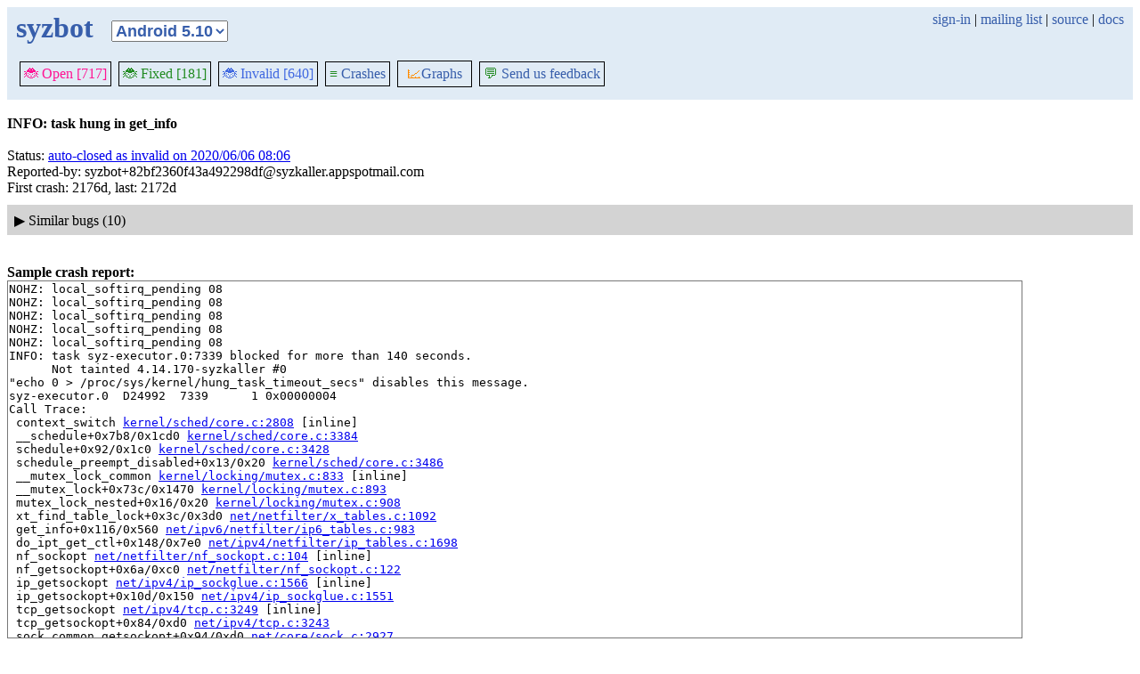

--- FILE ---
content_type: text/html; charset=utf-8
request_url: https://syzkaller.appspot.com/bug?id=2d4fe2275f19fe090170a563f0c6450f3b220942
body_size: 6823
content:


<!doctype html>
<html>
<head>
	
	<link rel="stylesheet" href="/static/style.css"/>
	<script src="/static/common.js"></script>
	
		<script async src="https://www.googletagmanager.com/gtag/js?id=UA-116117799-1"></script>
		<script>
			window.dataLayer = window.dataLayer || [];
			function gtag() { dataLayer.push(arguments); }
			gtag('js', new Date());
			gtag('config', 'UA-116117799-1');
		</script>
	

	<title>INFO: task hung in get_info</title>
</head>
<body>
	
	<header id="topbar">
		<table class="position_table">
			<tr>
				<td>
					<h1><a href="/linux-4.14">syzbot</a></h1>
				</td>
				<td class="namespace_td">
					<select class="namespace" onchange="window.location.href = '/' + this.value + '';">
						
							<option value="android-5-10" >Android 5.10</option>
							<option value="android-5-15" >Android 5.15</option>
							<option value="android-54" >Android 5.4</option>
							<option value="android-6-1" >Android 6.1</option>
							<option value="android-6-12" >Android 6.12</option>
							<option value="freebsd" >FreeBSD</option>
							<option value="upstream" >Linux</option>
							<option value="linux-5.15" >Linux 5.15</option>
							<option value="linux-6.1" >Linux 6.1</option>
							<option value="linux-6.6" >Linux 6.6</option>
							<option value="netbsd" >NetBSD</option>
							<option value="openbsd" >OpenBSD</option>
							<option value="gvisor" >gVisor</option></select>
				</td>
				<td class="search">
					
					
						<a href="https://syzkaller.appspot.com/_ah/conflogin?continue=https://syzkaller.appspot.com/bug%3Fid%3D2d4fe2275f19fe090170a563f0c6450f3b220942">sign-in</a> |
					
					<a href="https://groups.google.com/forum/#!forum/syzkaller" target="_blank">mailing list</a> |
					<a href="https://github.com/google/syzkaller" target="_blank">source</a> |
					<a href="https://github.com/google/syzkaller/blob/master/docs/syzbot.md" target="_blank">docs</a>
				</td>
			</tr>
		</table>
		
		<div class="navigation">
			<div class="navigation_tab">
				<a href='/linux-4.14'><span style="color:DeepPink;">🐞 Open [717]</span></a>
			</div>

			

			<div class="navigation_tab">
				<a href='/linux-4.14/fixed'><span style="color:ForestGreen;">🐞 Fixed [181]</span></a>
			</div>

			<div class="navigation_tab" href='/linux-4.14/invalid'>
				<a href='/linux-4.14/invalid'><span style="color:RoyalBlue;">🐞 Invalid [640]</span></a>
			</div>

			

			<div class="navigation_tab">
				<a href='/linux-4.14/graph/crashes'><span style="color:ForestGreen;">≡</span> Crashes</a>
			</div>

			<div class="dropdown navigation_tab">
				<button class="dropbtn"><span style="color:DarkOrange;">📈</span>Graphs</button>
				<div class="dropdown-content">
					<a class="navigation_tab"
						href='/linux-4.14/graph/bugs'>Kernel&nbsp;Health</a>
					<a class="navigation_tab"
						href='/linux-4.14/graph/found-bugs'>Bugs/Month</a>
					<a class="navigation_tab"
						href='/linux-4.14/graph/lifetimes'>Bug&nbsp;Lifetimes</a>
					<a class="navigation_tab"
						href='/linux-4.14/graph/fuzzing'>Fuzzing</a>
				</div>
			</div>

			
			
			
			<div class="navigation_tab">
				<a href='mailto:syzkaller@googlegroups.com'><span style="color:ForestGreen;">💬</span> Send us feedback</a>
			</div>
			
		</div>
		
	</header>
	<br>
	


	<b>INFO: task hung in get_info</b><br><br>
	Status: <a href="https://groups.google.com/d/msgid/syzkaller-lts-bugs/000000000000143058059db33749%40google.com">auto-closed as invalid on 2020/06/06 08:06</a><br>
	
	
	
	Reported-by: syzbot&#43;82bf2360f43a492298df@syzkaller.appspotmail.com<br>
	
	First crash: 2176d, last: 2172d<br>
	
	
	
	<div>
		
		
		<div class="bug-bisection-stop"></div>
	</div>

	
	<div class="collapsible collapsible-hide">
		<div class="head">
			<span class="show-icon">&#9654;</span>
			<span class="hide-icon">&#9660;</span>
			<span>Similar bugs (10)</span>
		</div>
		<div class="content">
			


<table class="list_table">
	<thead>
	<tr>
		
			<th><a onclick="return sortTable(this, 'Kernel', textSort)" href="#">Kernel</a></th>
		
		<th><a onclick="return sortTable(this, 'Title', textSort)" href="#">Title</a></th>
		<th>
			<a onclick="return sortTable(this, 'Rank 🛈', numSort)" href="#">Rank</a>
			
<a href="https://github.com/google/syzkaller/blob/master/pkg/report/README.md" title="help" target="_blank" class="info_link">🛈</a>

		</th>
		<th><a onclick="return sortTable(this, 'Repro', reproSort)" href="#">Repro</a></th>
		<th><a onclick="return sortTable(this, 'Cause bisect', textSort)" href="#">Cause bisect</a></th>
		<th><a onclick="return sortTable(this, 'Fix bisect', textSort)" href="#">Fix bisect</a></th>
		<th><a onclick="return sortTable(this, 'Count', numSort)" href="#">Count</a></th>
		<th><a onclick="return sortTable(this, 'Last', timeSort)" href="#">Last</a></th>
		<th><a onclick="return sortTable(this, 'Reported', timeSort)" href="#">Reported</a></th>
		
		
		
			<th><a onclick="return sortTable(this, 'Patched', patchedSort)" href="#">Patched</a></th>
		
		
			<th><a onclick="return sortTable(this, 'Status', textSort)" href="#">Status</a></th>
		
		
	</tr>
	</thead>
	<tbody>
	
		<tr>
			<td>android-49</td>
			<td class="title">
				<a href="/bug?id=2e8391c6544908a6e8a9362fbab3889299d3f853">INFO: task hung in get_info</a>
			</td>
			<td class="stat">1</td>
			<td class="stat"></td>
			<td class="bisect_status"></td>
			<td class="bisect_status"></td>
			<td class="stat ">1</td>
			<td class="stat">2687d</td>
			<td class="stat">
				
					2687d
				
			</td>
			
			
			
				<td class="patched" >0/3</td>
			
			
				<td class="status">
					
						auto-closed as invalid on 2019/03/10 04:11
					
				</td>
			
			
		</tr>
	
		<tr>
			<td>linux-4.19</td>
			<td class="title">
				<a href="/bug?extid=240f556416233f5f94bc">INFO: task hung in get_info</a>
			</td>
			<td class="stat">1</td>
			<td class="stat">C</td>
			<td class="bisect_status"></td>
			<td class="bisect_status">error</td>
			<td class="stat ">13</td>
			<td class="stat">1762d</td>
			<td class="stat">
				
					<a href="https://groups.google.com/d/msgid/syzkaller-lts-bugs/0000000000008f09bc05b962f416%40google.com">1824d</a>
				
			</td>
			
			
			
				<td class="patched" >0/1</td>
			
			
				<td class="status">
					
						<a href="https://groups.google.com/d/msgid/syzkaller-lts-bugs/0000000000008f09bc05b962f416%40google.com">upstream: reported C repro on 2021/01/21 06:12</a>
					
				</td>
			
			
		</tr>
	
		<tr>
			<td>android-414</td>
			<td class="title">
				<a href="/bug?id=424c6f4375a99f656b314a6fa1ddec8f536ad991">INFO: task hung in get_info</a>
			</td>
			<td class="stat">1</td>
			<td class="stat"></td>
			<td class="bisect_status"></td>
			<td class="bisect_status"></td>
			<td class="stat ">14</td>
			<td class="stat">2266d</td>
			<td class="stat">
				
					<a href="https://groups.google.com/d/msgid/syzkaller-android-bugs/000000000000eb4d860586723f7f%40google.com">2472d</a>
				
			</td>
			
			
			
				<td class="patched" >0/1</td>
			
			
				<td class="status">
					
						<a href="https://groups.google.com/d/msgid/syzkaller-android-bugs/000000000000eb4d860586723f7f%40google.com">auto-closed as invalid on 2020/03/04 07:49</a>
					
				</td>
			
			
		</tr>
	
		<tr>
			<td>upstream</td>
			<td class="title">
				<a href="/bug?id=4700c1515d71f66b342d31a8af6b6b3c5b1e5d35">INFO: task hung in get_info (3)</a>
					<span class="bug-label"><a href="/upstream/s/netfilter">netfilter</a></span>
			</td>
			<td class="stat">1</td>
			<td class="stat"></td>
			<td class="bisect_status"></td>
			<td class="bisect_status"></td>
			<td class="stat ">5</td>
			<td class="stat">1787d</td>
			<td class="stat">
				
					1833d
				
			</td>
			
			
			
				<td class="patched" >0/29</td>
			
			
				<td class="status">
					
						auto-closed as invalid on 2021/05/27 19:05
					
				</td>
			
			
		</tr>
	
		<tr>
			<td>upstream</td>
			<td class="title">
				<a href="/bug?id=482f0a12642c01d42832b7d6ffc97580e44bfc80">INFO: task hung in get_info (4)</a>
					<span class="bug-label"><a href="/upstream/s/netfilter">netfilter</a></span>
			</td>
			<td class="stat">1</td>
			<td class="stat"></td>
			<td class="bisect_status"></td>
			<td class="bisect_status"></td>
			<td class="stat ">4</td>
			<td class="stat">1466d</td>
			<td class="stat">
				
					1491d
				
			</td>
			
			
			
				<td class="patched" >0/29</td>
			
			
				<td class="status">
					
						closed as invalid on 2022/02/08 09:50
					
				</td>
			
			
		</tr>
	
		<tr>
			<td>upstream</td>
			<td class="title">
				<a href="/bug?id=4b8017738ce483907365cd8d833162ff94df5605">INFO: task hung in get_info (2)</a>
					<span class="bug-label"><a href="/upstream/s/netfilter">netfilter</a></span>
			</td>
			<td class="stat">1</td>
			<td class="stat"></td>
			<td class="bisect_status"></td>
			<td class="bisect_status"></td>
			<td class="stat ">2</td>
			<td class="stat">2346d</td>
			<td class="stat">
				
					2350d
				
			</td>
			
			
			
				<td class="patched" >0/29</td>
			
			
				<td class="status">
					
						auto-closed as invalid on 2019/11/15 17:14
					
				</td>
			
			
		</tr>
	
		<tr>
			<td>android-44</td>
			<td class="title">
				<a href="/bug?id=58346a3694099dbeda50a09958e85435cbd06b93">INFO: task hung in get_info</a>
			</td>
			<td class="stat">1</td>
			<td class="stat"></td>
			<td class="bisect_status"></td>
			<td class="bisect_status"></td>
			<td class="stat ">3</td>
			<td class="stat">2291d</td>
			<td class="stat">
				
					<a href="https://groups.google.com/d/msgid/syzkaller-android-bugs/000000000000517a230588d75e85%40google.com">2441d</a>
				
			</td>
			
			
			
				<td class="patched" >0/2</td>
			
			
				<td class="status">
					
						<a href="https://groups.google.com/d/msgid/syzkaller-android-bugs/000000000000517a230588d75e85%40google.com">auto-closed as invalid on 2020/02/09 04:02</a>
					
				</td>
			
			
		</tr>
	
		<tr>
			<td>android-49</td>
			<td class="title">
				<a href="/bug?id=a66ca92619350f2a871abb077e6be6c2a444593c">INFO: task hung in get_info (2)</a>
			</td>
			<td class="stat">1</td>
			<td class="stat"></td>
			<td class="bisect_status"></td>
			<td class="bisect_status"></td>
			<td class="stat ">1</td>
			<td class="stat">2367d</td>
			<td class="stat">
				
					<a href="https://groups.google.com/d/msgid/syzkaller-android-bugs/0000000000007238ab058eb97173%40google.com">2366d</a>
				
			</td>
			
			
			
				<td class="patched" >0/3</td>
			
			
				<td class="status">
					
						<a href="https://groups.google.com/d/msgid/syzkaller-android-bugs/0000000000007238ab058eb97173%40google.com">auto-closed as invalid on 2019/11/25 07:20</a>
					
				</td>
			
			
		</tr>
	
		<tr>
			<td>upstream</td>
			<td class="title">
				<a href="/bug?id=e5a5c604040fa9a3312b9756084e9b7a523715a3">INFO: task hung in get_info</a>
					<span class="bug-label"><a href="/upstream/s/netfilter">netfilter</a></span>
			</td>
			<td class="stat">1</td>
			<td class="stat"></td>
			<td class="bisect_status"></td>
			<td class="bisect_status"></td>
			<td class="stat ">8</td>
			<td class="stat">2878d</td>
			<td class="stat">
				
					<a href="https://groups.google.com/d/msgid/syzkaller-bugs/001a11445ede000c7b0566a65b58%40google.com">2876d</a>
				
			</td>
			
			
			
				<td class="patched" >0/29</td>
			
			
				<td class="status">
					
						<a href="https://groups.google.com/d/msgid/syzkaller-bugs/001a11445ede000c7b0566a65b58%40google.com">auto-closed as invalid on 2019/02/22 10:34</a>
					
				</td>
			
			
		</tr>
	
		<tr>
			<td>upstream</td>
			<td class="title">
				<a href="/bug?id=f102a3e2831cb551735ad5f4d81211df3144ddae">INFO: task hung in get_info (5)</a>
					<span class="bug-label"><a href="/upstream/s/netfilter">netfilter</a></span>
			</td>
			<td class="stat">1</td>
			<td class="stat"></td>
			<td class="bisect_status"></td>
			<td class="bisect_status"></td>
			<td class="stat ">1</td>
			<td class="stat">607d</td>
			<td class="stat">
				
					607d
				
			</td>
			
			
			
				<td class="patched" >0/29</td>
			
			
				<td class="status">
					
						auto-obsoleted due to no activity on 2024/08/19 16:36
					
				</td>
			
			
		</tr>
	
	</tbody>
</table>



			
			
			
			
		</div>
	</div>
	

	
	<br><b>Sample crash report:</b><br>
	<div id="crash_div"><pre>NOHZ: local_softirq_pending 08
NOHZ: local_softirq_pending 08
NOHZ: local_softirq_pending 08
NOHZ: local_softirq_pending 08
NOHZ: local_softirq_pending 08
INFO: task syz-executor.0:7339 blocked for more than 140 seconds.
      Not tainted 4.14.170-syzkaller #0
&#34;echo 0 &gt; /proc/sys/kernel/hung_task_timeout_secs&#34; disables this message.
syz-executor.0  D24992  7339      1 0x00000004
Call Trace:
 context_switch <a href='https://git.kernel.org/pub/scm/linux/kernel/git/stable/linux-stable.git/tree/kernel/sched/core.c?id=e0f8b8a65a473a8baa439cf865a694bbeb83fe90#n2808'>kernel/sched/core.c:2808</a> [inline]
 __schedule+0x7b8/0x1cd0 <a href='https://git.kernel.org/pub/scm/linux/kernel/git/stable/linux-stable.git/tree/kernel/sched/core.c?id=e0f8b8a65a473a8baa439cf865a694bbeb83fe90#n3384'>kernel/sched/core.c:3384</a>
 schedule+0x92/0x1c0 <a href='https://git.kernel.org/pub/scm/linux/kernel/git/stable/linux-stable.git/tree/kernel/sched/core.c?id=e0f8b8a65a473a8baa439cf865a694bbeb83fe90#n3428'>kernel/sched/core.c:3428</a>
 schedule_preempt_disabled+0x13/0x20 <a href='https://git.kernel.org/pub/scm/linux/kernel/git/stable/linux-stable.git/tree/kernel/sched/core.c?id=e0f8b8a65a473a8baa439cf865a694bbeb83fe90#n3486'>kernel/sched/core.c:3486</a>
 __mutex_lock_common <a href='https://git.kernel.org/pub/scm/linux/kernel/git/stable/linux-stable.git/tree/kernel/locking/mutex.c?id=e0f8b8a65a473a8baa439cf865a694bbeb83fe90#n833'>kernel/locking/mutex.c:833</a> [inline]
 __mutex_lock+0x73c/0x1470 <a href='https://git.kernel.org/pub/scm/linux/kernel/git/stable/linux-stable.git/tree/kernel/locking/mutex.c?id=e0f8b8a65a473a8baa439cf865a694bbeb83fe90#n893'>kernel/locking/mutex.c:893</a>
 mutex_lock_nested+0x16/0x20 <a href='https://git.kernel.org/pub/scm/linux/kernel/git/stable/linux-stable.git/tree/kernel/locking/mutex.c?id=e0f8b8a65a473a8baa439cf865a694bbeb83fe90#n908'>kernel/locking/mutex.c:908</a>
 xt_find_table_lock+0x3c/0x3d0 <a href='https://git.kernel.org/pub/scm/linux/kernel/git/stable/linux-stable.git/tree/net/netfilter/x_tables.c?id=e0f8b8a65a473a8baa439cf865a694bbeb83fe90#n1092'>net/netfilter/x_tables.c:1092</a>
 get_info+0x116/0x560 <a href='https://git.kernel.org/pub/scm/linux/kernel/git/stable/linux-stable.git/tree/net/ipv6/netfilter/ip6_tables.c?id=e0f8b8a65a473a8baa439cf865a694bbeb83fe90#n983'>net/ipv6/netfilter/ip6_tables.c:983</a>
 do_ipt_get_ctl+0x148/0x7e0 <a href='https://git.kernel.org/pub/scm/linux/kernel/git/stable/linux-stable.git/tree/net/ipv4/netfilter/ip_tables.c?id=e0f8b8a65a473a8baa439cf865a694bbeb83fe90#n1698'>net/ipv4/netfilter/ip_tables.c:1698</a>
 nf_sockopt <a href='https://git.kernel.org/pub/scm/linux/kernel/git/stable/linux-stable.git/tree/net/netfilter/nf_sockopt.c?id=e0f8b8a65a473a8baa439cf865a694bbeb83fe90#n104'>net/netfilter/nf_sockopt.c:104</a> [inline]
 nf_getsockopt+0x6a/0xc0 <a href='https://git.kernel.org/pub/scm/linux/kernel/git/stable/linux-stable.git/tree/net/netfilter/nf_sockopt.c?id=e0f8b8a65a473a8baa439cf865a694bbeb83fe90#n122'>net/netfilter/nf_sockopt.c:122</a>
 ip_getsockopt <a href='https://git.kernel.org/pub/scm/linux/kernel/git/stable/linux-stable.git/tree/net/ipv4/ip_sockglue.c?id=e0f8b8a65a473a8baa439cf865a694bbeb83fe90#n1566'>net/ipv4/ip_sockglue.c:1566</a> [inline]
 ip_getsockopt+0x10d/0x150 <a href='https://git.kernel.org/pub/scm/linux/kernel/git/stable/linux-stable.git/tree/net/ipv4/ip_sockglue.c?id=e0f8b8a65a473a8baa439cf865a694bbeb83fe90#n1551'>net/ipv4/ip_sockglue.c:1551</a>
 tcp_getsockopt <a href='https://git.kernel.org/pub/scm/linux/kernel/git/stable/linux-stable.git/tree/net/ipv4/tcp.c?id=e0f8b8a65a473a8baa439cf865a694bbeb83fe90#n3249'>net/ipv4/tcp.c:3249</a> [inline]
 tcp_getsockopt+0x84/0xd0 <a href='https://git.kernel.org/pub/scm/linux/kernel/git/stable/linux-stable.git/tree/net/ipv4/tcp.c?id=e0f8b8a65a473a8baa439cf865a694bbeb83fe90#n3243'>net/ipv4/tcp.c:3243</a>
 sock_common_getsockopt+0x94/0xd0 <a href='https://git.kernel.org/pub/scm/linux/kernel/git/stable/linux-stable.git/tree/net/core/sock.c?id=e0f8b8a65a473a8baa439cf865a694bbeb83fe90#n2927'>net/core/sock.c:2927</a>
 SYSC_getsockopt <a href='https://git.kernel.org/pub/scm/linux/kernel/git/stable/linux-stable.git/tree/net/socket.c?id=e0f8b8a65a473a8baa439cf865a694bbeb83fe90#n1896'>net/socket.c:1896</a> [inline]
 SyS_getsockopt+0x126/0x1e0 <a href='https://git.kernel.org/pub/scm/linux/kernel/git/stable/linux-stable.git/tree/net/socket.c?id=e0f8b8a65a473a8baa439cf865a694bbeb83fe90#n1878'>net/socket.c:1878</a>
 do_syscall_64+0x1e8/0x640 <a href='https://git.kernel.org/pub/scm/linux/kernel/git/stable/linux-stable.git/tree/arch/x86/entry/common.c?id=e0f8b8a65a473a8baa439cf865a694bbeb83fe90#n292'>arch/x86/entry/common.c:292</a>
 entry_SYSCALL_64_after_hwframe+0x42/0xb7
RIP: 0033:0x45deaa
RSP: 002b:00007ffda0c893c8 EFLAGS: 00000246 ORIG_RAX: 0000000000000037
RAX: ffffffffffffffda RBX: 00007ffda0c893f0 RCX: 000000000045deaa
RDX: 0000000000000040 RSI: 0000000000000000 RDI: 0000000000000003
RBP: 000000000071de80 R08: 00007ffda0c893ec R09: 0000000000004000
R10: 00007ffda0c893f0 R11: 0000000000000246 R12: 0000000000000003
R13: 0000000000000000 R14: 0000000000000000 R15: 000000000071bcc0
INFO: task syz-executor.3:7341 blocked for more than 140 seconds.
      Not tainted 4.14.170-syzkaller #0
&#34;echo 0 &gt; /proc/sys/kernel/hung_task_timeout_secs&#34; disables this message.
syz-executor.3  D24992  7341      1 0x00000004
Call Trace:
 context_switch <a href='https://git.kernel.org/pub/scm/linux/kernel/git/stable/linux-stable.git/tree/kernel/sched/core.c?id=e0f8b8a65a473a8baa439cf865a694bbeb83fe90#n2808'>kernel/sched/core.c:2808</a> [inline]
 __schedule+0x7b8/0x1cd0 <a href='https://git.kernel.org/pub/scm/linux/kernel/git/stable/linux-stable.git/tree/kernel/sched/core.c?id=e0f8b8a65a473a8baa439cf865a694bbeb83fe90#n3384'>kernel/sched/core.c:3384</a>
 schedule+0x92/0x1c0 <a href='https://git.kernel.org/pub/scm/linux/kernel/git/stable/linux-stable.git/tree/kernel/sched/core.c?id=e0f8b8a65a473a8baa439cf865a694bbeb83fe90#n3428'>kernel/sched/core.c:3428</a>
 schedule_preempt_disabled+0x13/0x20 <a href='https://git.kernel.org/pub/scm/linux/kernel/git/stable/linux-stable.git/tree/kernel/sched/core.c?id=e0f8b8a65a473a8baa439cf865a694bbeb83fe90#n3486'>kernel/sched/core.c:3486</a>
 __mutex_lock_common <a href='https://git.kernel.org/pub/scm/linux/kernel/git/stable/linux-stable.git/tree/kernel/locking/mutex.c?id=e0f8b8a65a473a8baa439cf865a694bbeb83fe90#n833'>kernel/locking/mutex.c:833</a> [inline]
 __mutex_lock+0x73c/0x1470 <a href='https://git.kernel.org/pub/scm/linux/kernel/git/stable/linux-stable.git/tree/kernel/locking/mutex.c?id=e0f8b8a65a473a8baa439cf865a694bbeb83fe90#n893'>kernel/locking/mutex.c:893</a>
 mutex_lock_nested+0x16/0x20 <a href='https://git.kernel.org/pub/scm/linux/kernel/git/stable/linux-stable.git/tree/kernel/locking/mutex.c?id=e0f8b8a65a473a8baa439cf865a694bbeb83fe90#n908'>kernel/locking/mutex.c:908</a>
 xt_find_table_lock+0x3c/0x3d0 <a href='https://git.kernel.org/pub/scm/linux/kernel/git/stable/linux-stable.git/tree/net/netfilter/x_tables.c?id=e0f8b8a65a473a8baa439cf865a694bbeb83fe90#n1092'>net/netfilter/x_tables.c:1092</a>
 get_info+0x116/0x560 <a href='https://git.kernel.org/pub/scm/linux/kernel/git/stable/linux-stable.git/tree/net/ipv6/netfilter/ip6_tables.c?id=e0f8b8a65a473a8baa439cf865a694bbeb83fe90#n983'>net/ipv6/netfilter/ip6_tables.c:983</a>
 do_ipt_get_ctl+0x148/0x7e0 <a href='https://git.kernel.org/pub/scm/linux/kernel/git/stable/linux-stable.git/tree/net/ipv4/netfilter/ip_tables.c?id=e0f8b8a65a473a8baa439cf865a694bbeb83fe90#n1698'>net/ipv4/netfilter/ip_tables.c:1698</a>
 nf_sockopt <a href='https://git.kernel.org/pub/scm/linux/kernel/git/stable/linux-stable.git/tree/net/netfilter/nf_sockopt.c?id=e0f8b8a65a473a8baa439cf865a694bbeb83fe90#n104'>net/netfilter/nf_sockopt.c:104</a> [inline]
 nf_getsockopt+0x6a/0xc0 <a href='https://git.kernel.org/pub/scm/linux/kernel/git/stable/linux-stable.git/tree/net/netfilter/nf_sockopt.c?id=e0f8b8a65a473a8baa439cf865a694bbeb83fe90#n122'>net/netfilter/nf_sockopt.c:122</a>
 ip_getsockopt <a href='https://git.kernel.org/pub/scm/linux/kernel/git/stable/linux-stable.git/tree/net/ipv4/ip_sockglue.c?id=e0f8b8a65a473a8baa439cf865a694bbeb83fe90#n1566'>net/ipv4/ip_sockglue.c:1566</a> [inline]
 ip_getsockopt+0x10d/0x150 <a href='https://git.kernel.org/pub/scm/linux/kernel/git/stable/linux-stable.git/tree/net/ipv4/ip_sockglue.c?id=e0f8b8a65a473a8baa439cf865a694bbeb83fe90#n1551'>net/ipv4/ip_sockglue.c:1551</a>
 tcp_getsockopt <a href='https://git.kernel.org/pub/scm/linux/kernel/git/stable/linux-stable.git/tree/net/ipv4/tcp.c?id=e0f8b8a65a473a8baa439cf865a694bbeb83fe90#n3249'>net/ipv4/tcp.c:3249</a> [inline]
 tcp_getsockopt+0x84/0xd0 <a href='https://git.kernel.org/pub/scm/linux/kernel/git/stable/linux-stable.git/tree/net/ipv4/tcp.c?id=e0f8b8a65a473a8baa439cf865a694bbeb83fe90#n3243'>net/ipv4/tcp.c:3243</a>
 sock_common_getsockopt+0x94/0xd0 <a href='https://git.kernel.org/pub/scm/linux/kernel/git/stable/linux-stable.git/tree/net/core/sock.c?id=e0f8b8a65a473a8baa439cf865a694bbeb83fe90#n2927'>net/core/sock.c:2927</a>
 SYSC_getsockopt <a href='https://git.kernel.org/pub/scm/linux/kernel/git/stable/linux-stable.git/tree/net/socket.c?id=e0f8b8a65a473a8baa439cf865a694bbeb83fe90#n1896'>net/socket.c:1896</a> [inline]
 SyS_getsockopt+0x126/0x1e0 <a href='https://git.kernel.org/pub/scm/linux/kernel/git/stable/linux-stable.git/tree/net/socket.c?id=e0f8b8a65a473a8baa439cf865a694bbeb83fe90#n1878'>net/socket.c:1878</a>
 do_syscall_64+0x1e8/0x640 <a href='https://git.kernel.org/pub/scm/linux/kernel/git/stable/linux-stable.git/tree/arch/x86/entry/common.c?id=e0f8b8a65a473a8baa439cf865a694bbeb83fe90#n292'>arch/x86/entry/common.c:292</a>
 entry_SYSCALL_64_after_hwframe+0x42/0xb7
RIP: 0033:0x45deaa
RSP: 002b:00007ffedd5f3428 EFLAGS: 00000246 ORIG_RAX: 0000000000000037
RAX: ffffffffffffffda RBX: 00007ffedd5f3450 RCX: 000000000045deaa
RDX: 0000000000000040 RSI: 0000000000000000 RDI: 0000000000000003
RBP: 000000000071de80 R08: 00007ffedd5f344c R09: 0000000000004000
R10: 00007ffedd5f3450 R11: 0000000000000246 R12: 0000000000000003
R13: 0000000000000000 R14: 0000000000000000 R15: 000000000071bcc0
INFO: task syz-executor.2:11577 blocked for more than 140 seconds.
      Not tainted 4.14.170-syzkaller #0
&#34;echo 0 &gt; /proc/sys/kernel/hung_task_timeout_secs&#34; disables this message.
syz-executor.2  D25232 11577      1 0x00000004
Call Trace:
 context_switch <a href='https://git.kernel.org/pub/scm/linux/kernel/git/stable/linux-stable.git/tree/kernel/sched/core.c?id=e0f8b8a65a473a8baa439cf865a694bbeb83fe90#n2808'>kernel/sched/core.c:2808</a> [inline]
 __schedule+0x7b8/0x1cd0 <a href='https://git.kernel.org/pub/scm/linux/kernel/git/stable/linux-stable.git/tree/kernel/sched/core.c?id=e0f8b8a65a473a8baa439cf865a694bbeb83fe90#n3384'>kernel/sched/core.c:3384</a>
 schedule+0x92/0x1c0 <a href='https://git.kernel.org/pub/scm/linux/kernel/git/stable/linux-stable.git/tree/kernel/sched/core.c?id=e0f8b8a65a473a8baa439cf865a694bbeb83fe90#n3428'>kernel/sched/core.c:3428</a>
 schedule_preempt_disabled+0x13/0x20 <a href='https://git.kernel.org/pub/scm/linux/kernel/git/stable/linux-stable.git/tree/kernel/sched/core.c?id=e0f8b8a65a473a8baa439cf865a694bbeb83fe90#n3486'>kernel/sched/core.c:3486</a>
 __mutex_lock_common <a href='https://git.kernel.org/pub/scm/linux/kernel/git/stable/linux-stable.git/tree/kernel/locking/mutex.c?id=e0f8b8a65a473a8baa439cf865a694bbeb83fe90#n833'>kernel/locking/mutex.c:833</a> [inline]
 __mutex_lock+0x73c/0x1470 <a href='https://git.kernel.org/pub/scm/linux/kernel/git/stable/linux-stable.git/tree/kernel/locking/mutex.c?id=e0f8b8a65a473a8baa439cf865a694bbeb83fe90#n893'>kernel/locking/mutex.c:893</a>
 mutex_lock_nested+0x16/0x20 <a href='https://git.kernel.org/pub/scm/linux/kernel/git/stable/linux-stable.git/tree/kernel/locking/mutex.c?id=e0f8b8a65a473a8baa439cf865a694bbeb83fe90#n908'>kernel/locking/mutex.c:908</a>
 xt_find_table_lock+0x3c/0x3d0 <a href='https://git.kernel.org/pub/scm/linux/kernel/git/stable/linux-stable.git/tree/net/netfilter/x_tables.c?id=e0f8b8a65a473a8baa439cf865a694bbeb83fe90#n1092'>net/netfilter/x_tables.c:1092</a>
 get_info+0x116/0x560 <a href='https://git.kernel.org/pub/scm/linux/kernel/git/stable/linux-stable.git/tree/net/ipv6/netfilter/ip6_tables.c?id=e0f8b8a65a473a8baa439cf865a694bbeb83fe90#n983'>net/ipv6/netfilter/ip6_tables.c:983</a>
 do_ipt_get_ctl+0x148/0x7e0 <a href='https://git.kernel.org/pub/scm/linux/kernel/git/stable/linux-stable.git/tree/net/ipv4/netfilter/ip_tables.c?id=e0f8b8a65a473a8baa439cf865a694bbeb83fe90#n1698'>net/ipv4/netfilter/ip_tables.c:1698</a>
 nf_sockopt <a href='https://git.kernel.org/pub/scm/linux/kernel/git/stable/linux-stable.git/tree/net/netfilter/nf_sockopt.c?id=e0f8b8a65a473a8baa439cf865a694bbeb83fe90#n104'>net/netfilter/nf_sockopt.c:104</a> [inline]
 nf_getsockopt+0x6a/0xc0 <a href='https://git.kernel.org/pub/scm/linux/kernel/git/stable/linux-stable.git/tree/net/netfilter/nf_sockopt.c?id=e0f8b8a65a473a8baa439cf865a694bbeb83fe90#n122'>net/netfilter/nf_sockopt.c:122</a>
 ip_getsockopt <a href='https://git.kernel.org/pub/scm/linux/kernel/git/stable/linux-stable.git/tree/net/ipv4/ip_sockglue.c?id=e0f8b8a65a473a8baa439cf865a694bbeb83fe90#n1566'>net/ipv4/ip_sockglue.c:1566</a> [inline]
 ip_getsockopt+0x10d/0x150 <a href='https://git.kernel.org/pub/scm/linux/kernel/git/stable/linux-stable.git/tree/net/ipv4/ip_sockglue.c?id=e0f8b8a65a473a8baa439cf865a694bbeb83fe90#n1551'>net/ipv4/ip_sockglue.c:1551</a>
 tcp_getsockopt <a href='https://git.kernel.org/pub/scm/linux/kernel/git/stable/linux-stable.git/tree/net/ipv4/tcp.c?id=e0f8b8a65a473a8baa439cf865a694bbeb83fe90#n3249'>net/ipv4/tcp.c:3249</a> [inline]
 tcp_getsockopt+0x84/0xd0 <a href='https://git.kernel.org/pub/scm/linux/kernel/git/stable/linux-stable.git/tree/net/ipv4/tcp.c?id=e0f8b8a65a473a8baa439cf865a694bbeb83fe90#n3243'>net/ipv4/tcp.c:3243</a>
 sock_common_getsockopt+0x94/0xd0 <a href='https://git.kernel.org/pub/scm/linux/kernel/git/stable/linux-stable.git/tree/net/core/sock.c?id=e0f8b8a65a473a8baa439cf865a694bbeb83fe90#n2927'>net/core/sock.c:2927</a>
 SYSC_getsockopt <a href='https://git.kernel.org/pub/scm/linux/kernel/git/stable/linux-stable.git/tree/net/socket.c?id=e0f8b8a65a473a8baa439cf865a694bbeb83fe90#n1896'>net/socket.c:1896</a> [inline]
 SyS_getsockopt+0x126/0x1e0 <a href='https://git.kernel.org/pub/scm/linux/kernel/git/stable/linux-stable.git/tree/net/socket.c?id=e0f8b8a65a473a8baa439cf865a694bbeb83fe90#n1878'>net/socket.c:1878</a>
 do_syscall_64+0x1e8/0x640 <a href='https://git.kernel.org/pub/scm/linux/kernel/git/stable/linux-stable.git/tree/arch/x86/entry/common.c?id=e0f8b8a65a473a8baa439cf865a694bbeb83fe90#n292'>arch/x86/entry/common.c:292</a>
 entry_SYSCALL_64_after_hwframe+0x42/0xb7
RIP: 0033:0x45deaa
RSP: 002b:00007fff7a059ee8 EFLAGS: 00000246 ORIG_RAX: 0000000000000037
RAX: ffffffffffffffda RBX: 00007fff7a059f10 RCX: 000000000045deaa
RDX: 0000000000000040 RSI: 0000000000000000 RDI: 0000000000000003
RBP: 000000000071de80 R08: 00007fff7a059f0c R09: 0000000000004000
R10: 00007fff7a059f10 R11: 0000000000000246 R12: 0000000000000003
R13: 0000000000000000 R14: 0000000000000000 R15: 000000000071bcc0
INFO: task syz-executor.5:12123 blocked for more than 140 seconds.
      Not tainted 4.14.170-syzkaller #0
&#34;echo 0 &gt; /proc/sys/kernel/hung_task_timeout_secs&#34; disables this message.
syz-executor.5  D28944 12123  10175 0x00000004
Call Trace:
 context_switch <a href='https://git.kernel.org/pub/scm/linux/kernel/git/stable/linux-stable.git/tree/kernel/sched/core.c?id=e0f8b8a65a473a8baa439cf865a694bbeb83fe90#n2808'>kernel/sched/core.c:2808</a> [inline]
 __schedule+0x7b8/0x1cd0 <a href='https://git.kernel.org/pub/scm/linux/kernel/git/stable/linux-stable.git/tree/kernel/sched/core.c?id=e0f8b8a65a473a8baa439cf865a694bbeb83fe90#n3384'>kernel/sched/core.c:3384</a>
 schedule+0x92/0x1c0 <a href='https://git.kernel.org/pub/scm/linux/kernel/git/stable/linux-stable.git/tree/kernel/sched/core.c?id=e0f8b8a65a473a8baa439cf865a694bbeb83fe90#n3428'>kernel/sched/core.c:3428</a>
 schedule_preempt_disabled+0x13/0x20 <a href='https://git.kernel.org/pub/scm/linux/kernel/git/stable/linux-stable.git/tree/kernel/sched/core.c?id=e0f8b8a65a473a8baa439cf865a694bbeb83fe90#n3486'>kernel/sched/core.c:3486</a>
 __mutex_lock_common <a href='https://git.kernel.org/pub/scm/linux/kernel/git/stable/linux-stable.git/tree/kernel/locking/mutex.c?id=e0f8b8a65a473a8baa439cf865a694bbeb83fe90#n833'>kernel/locking/mutex.c:833</a> [inline]
 __mutex_lock+0x73c/0x1470 <a href='https://git.kernel.org/pub/scm/linux/kernel/git/stable/linux-stable.git/tree/kernel/locking/mutex.c?id=e0f8b8a65a473a8baa439cf865a694bbeb83fe90#n893'>kernel/locking/mutex.c:893</a>
 mutex_lock_nested+0x16/0x20 <a href='https://git.kernel.org/pub/scm/linux/kernel/git/stable/linux-stable.git/tree/kernel/locking/mutex.c?id=e0f8b8a65a473a8baa439cf865a694bbeb83fe90#n908'>kernel/locking/mutex.c:908</a>
 xt_find_table_lock+0x3c/0x3d0 <a href='https://git.kernel.org/pub/scm/linux/kernel/git/stable/linux-stable.git/tree/net/netfilter/x_tables.c?id=e0f8b8a65a473a8baa439cf865a694bbeb83fe90#n1092'>net/netfilter/x_tables.c:1092</a>
 __do_replace+0xa2/0x5b0 <a href='https://git.kernel.org/pub/scm/linux/kernel/git/stable/linux-stable.git/tree/net/ipv4/netfilter/ip_tables.c?id=e0f8b8a65a473a8baa439cf865a694bbeb83fe90#n1056'>net/ipv4/netfilter/ip_tables.c:1056</a>
 do_replace <a href='https://git.kernel.org/pub/scm/linux/kernel/git/stable/linux-stable.git/tree/net/ipv4/netfilter/ip_tables.c?id=e0f8b8a65a473a8baa439cf865a694bbeb83fe90#n1142'>net/ipv4/netfilter/ip_tables.c:1142</a> [inline]
 do_ipt_set_ctl+0x296/0x3ee <a href='https://git.kernel.org/pub/scm/linux/kernel/git/stable/linux-stable.git/tree/net/ipv4/netfilter/ip_tables.c?id=e0f8b8a65a473a8baa439cf865a694bbeb83fe90#n1674'>net/ipv4/netfilter/ip_tables.c:1674</a>
 nf_sockopt <a href='https://git.kernel.org/pub/scm/linux/kernel/git/stable/linux-stable.git/tree/net/netfilter/nf_sockopt.c?id=e0f8b8a65a473a8baa439cf865a694bbeb83fe90#n106'>net/netfilter/nf_sockopt.c:106</a> [inline]
 nf_setsockopt+0x67/0xc0 <a href='https://git.kernel.org/pub/scm/linux/kernel/git/stable/linux-stable.git/tree/net/netfilter/nf_sockopt.c?id=e0f8b8a65a473a8baa439cf865a694bbeb83fe90#n115'>net/netfilter/nf_sockopt.c:115</a>
 ip_setsockopt <a href='https://git.kernel.org/pub/scm/linux/kernel/git/stable/linux-stable.git/tree/net/ipv4/ip_sockglue.c?id=e0f8b8a65a473a8baa439cf865a694bbeb83fe90#n1255'>net/ipv4/ip_sockglue.c:1255</a> [inline]
 ip_setsockopt+0x9b/0xb0 <a href='https://git.kernel.org/pub/scm/linux/kernel/git/stable/linux-stable.git/tree/net/ipv4/ip_sockglue.c?id=e0f8b8a65a473a8baa439cf865a694bbeb83fe90#n1240'>net/ipv4/ip_sockglue.c:1240</a>
 udp_setsockopt+0x4e/0x90 <a href='https://git.kernel.org/pub/scm/linux/kernel/git/stable/linux-stable.git/tree/net/ipv4/udp.c?id=e0f8b8a65a473a8baa439cf865a694bbeb83fe90#n2451'>net/ipv4/udp.c:2451</a>
 ipv6_setsockopt+0x9e/0x130 <a href='https://git.kernel.org/pub/scm/linux/kernel/git/stable/linux-stable.git/tree/net/ipv6/ipv6_sockglue.c?id=e0f8b8a65a473a8baa439cf865a694bbeb83fe90#n920'>net/ipv6/ipv6_sockglue.c:920</a>
 tcp_setsockopt <a href='https://git.kernel.org/pub/scm/linux/kernel/git/stable/linux-stable.git/tree/net/ipv4/tcp.c?id=e0f8b8a65a473a8baa439cf865a694bbeb83fe90#n2820'>net/ipv4/tcp.c:2820</a> [inline]
 tcp_setsockopt+0x84/0xd0 <a href='https://git.kernel.org/pub/scm/linux/kernel/git/stable/linux-stable.git/tree/net/ipv4/tcp.c?id=e0f8b8a65a473a8baa439cf865a694bbeb83fe90#n2814'>net/ipv4/tcp.c:2814</a>
 sock_common_setsockopt+0x94/0xd0 <a href='https://git.kernel.org/pub/scm/linux/kernel/git/stable/linux-stable.git/tree/net/core/sock.c?id=e0f8b8a65a473a8baa439cf865a694bbeb83fe90#n2968'>net/core/sock.c:2968</a>
 SYSC_setsockopt <a href='https://git.kernel.org/pub/scm/linux/kernel/git/stable/linux-stable.git/tree/net/socket.c?id=e0f8b8a65a473a8baa439cf865a694bbeb83fe90#n1865'>net/socket.c:1865</a> [inline]
 SyS_setsockopt+0x13c/0x210 <a href='https://git.kernel.org/pub/scm/linux/kernel/git/stable/linux-stable.git/tree/net/socket.c?id=e0f8b8a65a473a8baa439cf865a694bbeb83fe90#n1844'>net/socket.c:1844</a>
 do_syscall_64+0x1e8/0x640 <a href='https://git.kernel.org/pub/scm/linux/kernel/git/stable/linux-stable.git/tree/arch/x86/entry/common.c?id=e0f8b8a65a473a8baa439cf865a694bbeb83fe90#n292'>arch/x86/entry/common.c:292</a>
 entry_SYSCALL_64_after_hwframe+0x42/0xb7
RIP: 0033:0x45b399
RSP: 002b:00007fe455e70c78 EFLAGS: 00000246 ORIG_RAX: 0000000000000036
RAX: ffffffffffffffda RBX: 00007fe455e716d4 RCX: 000000000045b399
RDX: 0000000000000040 RSI: 0000000000000000 RDI: 0000000000000004
RBP: 000000000075bf20 R08: 0000000000000001 R09: 0000000000000000
R10: 0000000020000580 R11: 0000000000000246 R12: 00000000ffffffff
R13: 0000000000000a06 R14: 00000000004cb681 R15: 000000000075bf2c
INFO: task syz-executor.4:12149 blocked for more than 140 seconds.
      Not tainted 4.14.170-syzkaller #0
&#34;echo 0 &gt; /proc/sys/kernel/hung_task_timeout_secs&#34; disables this message.
syz-executor.4  D29344 12149   7340 0x00000004
Call Trace:
 context_switch <a href='https://git.kernel.org/pub/scm/linux/kernel/git/stable/linux-stable.git/tree/kernel/sched/core.c?id=e0f8b8a65a473a8baa439cf865a694bbeb83fe90#n2808'>kernel/sched/core.c:2808</a> [inline]
 __schedule+0x7b8/0x1cd0 <a href='https://git.kernel.org/pub/scm/linux/kernel/git/stable/linux-stable.git/tree/kernel/sched/core.c?id=e0f8b8a65a473a8baa439cf865a694bbeb83fe90#n3384'>kernel/sched/core.c:3384</a>
 schedule+0x92/0x1c0 <a href='https://git.kernel.org/pub/scm/linux/kernel/git/stable/linux-stable.git/tree/kernel/sched/core.c?id=e0f8b8a65a473a8baa439cf865a694bbeb83fe90#n3428'>kernel/sched/core.c:3428</a>
 schedule_preempt_disabled+0x13/0x20 <a href='https://git.kernel.org/pub/scm/linux/kernel/git/stable/linux-stable.git/tree/kernel/sched/core.c?id=e0f8b8a65a473a8baa439cf865a694bbeb83fe90#n3486'>kernel/sched/core.c:3486</a>
 __mutex_lock_common <a href='https://git.kernel.org/pub/scm/linux/kernel/git/stable/linux-stable.git/tree/kernel/locking/mutex.c?id=e0f8b8a65a473a8baa439cf865a694bbeb83fe90#n833'>kernel/locking/mutex.c:833</a> [inline]
 __mutex_lock+0x73c/0x1470 <a href='https://git.kernel.org/pub/scm/linux/kernel/git/stable/linux-stable.git/tree/kernel/locking/mutex.c?id=e0f8b8a65a473a8baa439cf865a694bbeb83fe90#n893'>kernel/locking/mutex.c:893</a>
 mutex_lock_nested+0x16/0x20 <a href='https://git.kernel.org/pub/scm/linux/kernel/git/stable/linux-stable.git/tree/kernel/locking/mutex.c?id=e0f8b8a65a473a8baa439cf865a694bbeb83fe90#n908'>kernel/locking/mutex.c:908</a>
 xt_find_match+0x3e/0x1e0 <a href='https://git.kernel.org/pub/scm/linux/kernel/git/stable/linux-stable.git/tree/net/netfilter/x_tables.c?id=e0f8b8a65a473a8baa439cf865a694bbeb83fe90#n186'>net/netfilter/x_tables.c:186</a>
 xt_request_find_match <a href='https://git.kernel.org/pub/scm/linux/kernel/git/stable/linux-stable.git/tree/net/netfilter/x_tables.c?id=e0f8b8a65a473a8baa439cf865a694bbeb83fe90#n216'>net/netfilter/x_tables.c:216</a> [inline]
 xt_request_find_match+0x74/0xe0 <a href='https://git.kernel.org/pub/scm/linux/kernel/git/stable/linux-stable.git/tree/net/netfilter/x_tables.c?id=e0f8b8a65a473a8baa439cf865a694bbeb83fe90#n209'>net/netfilter/x_tables.c:209</a>
 find_check_match <a href='https://git.kernel.org/pub/scm/linux/kernel/git/stable/linux-stable.git/tree/net/ipv4/netfilter/ip_tables.c?id=e0f8b8a65a473a8baa439cf865a694bbeb83fe90#n495'>net/ipv4/netfilter/ip_tables.c:495</a> [inline]
 find_check_entry.isra.0+0x22b/0x920 <a href='https://git.kernel.org/pub/scm/linux/kernel/git/stable/linux-stable.git/tree/net/ipv4/netfilter/ip_tables.c?id=e0f8b8a65a473a8baa439cf865a694bbeb83fe90#n551'>net/ipv4/netfilter/ip_tables.c:551</a>
 translate_table+0xb3f/0x15a0 <a href='https://git.kernel.org/pub/scm/linux/kernel/git/stable/linux-stable.git/tree/net/ipv4/netfilter/ip_tables.c?id=e0f8b8a65a473a8baa439cf865a694bbeb83fe90#n737'>net/ipv4/netfilter/ip_tables.c:737</a>
 do_replace <a href='https://git.kernel.org/pub/scm/linux/kernel/git/stable/linux-stable.git/tree/net/ipv4/netfilter/ip_tables.c?id=e0f8b8a65a473a8baa439cf865a694bbeb83fe90#n1138'>net/ipv4/netfilter/ip_tables.c:1138</a> [inline]
 do_ipt_set_ctl+0x268/0x3ee <a href='https://git.kernel.org/pub/scm/linux/kernel/git/stable/linux-stable.git/tree/net/ipv4/netfilter/ip_tables.c?id=e0f8b8a65a473a8baa439cf865a694bbeb83fe90#n1674'>net/ipv4/netfilter/ip_tables.c:1674</a>
 nf_sockopt <a href='https://git.kernel.org/pub/scm/linux/kernel/git/stable/linux-stable.git/tree/net/netfilter/nf_sockopt.c?id=e0f8b8a65a473a8baa439cf865a694bbeb83fe90#n106'>net/netfilter/nf_sockopt.c:106</a> [inline]
 nf_setsockopt+0x67/0xc0 <a href='https://git.kernel.org/pub/scm/linux/kernel/git/stable/linux-stable.git/tree/net/netfilter/nf_sockopt.c?id=e0f8b8a65a473a8baa439cf865a694bbeb83fe90#n115'>net/netfilter/nf_sockopt.c:115</a>
 ip_setsockopt <a href='https://git.kernel.org/pub/scm/linux/kernel/git/stable/linux-stable.git/tree/net/ipv4/ip_sockglue.c?id=e0f8b8a65a473a8baa439cf865a694bbeb83fe90#n1255'>net/ipv4/ip_sockglue.c:1255</a> [inline]
 ip_setsockopt+0x9b/0xb0 <a href='https://git.kernel.org/pub/scm/linux/kernel/git/stable/linux-stable.git/tree/net/ipv4/ip_sockglue.c?id=e0f8b8a65a473a8baa439cf865a694bbeb83fe90#n1240'>net/ipv4/ip_sockglue.c:1240</a>
 udp_setsockopt+0x4e/0x90 <a href='https://git.kernel.org/pub/scm/linux/kernel/git/stable/linux-stable.git/tree/net/ipv4/udp.c?id=e0f8b8a65a473a8baa439cf865a694bbeb83fe90#n2451'>net/ipv4/udp.c:2451</a>
 ipv6_setsockopt+0x9e/0x130 <a href='https://git.kernel.org/pub/scm/linux/kernel/git/stable/linux-stable.git/tree/net/ipv6/ipv6_sockglue.c?id=e0f8b8a65a473a8baa439cf865a694bbeb83fe90#n920'>net/ipv6/ipv6_sockglue.c:920</a>
 tcp_setsockopt <a href='https://git.kernel.org/pub/scm/linux/kernel/git/stable/linux-stable.git/tree/net/ipv4/tcp.c?id=e0f8b8a65a473a8baa439cf865a694bbeb83fe90#n2820'>net/ipv4/tcp.c:2820</a> [inline]
 tcp_setsockopt+0x84/0xd0 <a href='https://git.kernel.org/pub/scm/linux/kernel/git/stable/linux-stable.git/tree/net/ipv4/tcp.c?id=e0f8b8a65a473a8baa439cf865a694bbeb83fe90#n2814'>net/ipv4/tcp.c:2814</a>
 sock_common_setsockopt+0x94/0xd0 <a href='https://git.kernel.org/pub/scm/linux/kernel/git/stable/linux-stable.git/tree/net/core/sock.c?id=e0f8b8a65a473a8baa439cf865a694bbeb83fe90#n2968'>net/core/sock.c:2968</a>
 SYSC_setsockopt <a href='https://git.kernel.org/pub/scm/linux/kernel/git/stable/linux-stable.git/tree/net/socket.c?id=e0f8b8a65a473a8baa439cf865a694bbeb83fe90#n1865'>net/socket.c:1865</a> [inline]
 SyS_setsockopt+0x13c/0x210 <a href='https://git.kernel.org/pub/scm/linux/kernel/git/stable/linux-stable.git/tree/net/socket.c?id=e0f8b8a65a473a8baa439cf865a694bbeb83fe90#n1844'>net/socket.c:1844</a>
 do_syscall_64+0x1e8/0x640 <a href='https://git.kernel.org/pub/scm/linux/kernel/git/stable/linux-stable.git/tree/arch/x86/entry/common.c?id=e0f8b8a65a473a8baa439cf865a694bbeb83fe90#n292'>arch/x86/entry/common.c:292</a>
 entry_SYSCALL_64_after_hwframe+0x42/0xb7
RIP: 0033:0x45b399
RSP: 002b:00007fe1b3139c78 EFLAGS: 00000246 ORIG_RAX: 0000000000000036
RAX: ffffffffffffffda RBX: 00007fe1b313a6d4 RCX: 000000000045b399
RDX: 0000000000000040 RSI: 0000000000000000 RDI: 0000000000000003
RBP: 000000000075bfc8 R08: 0000000000000000 R09: 0000000000000000
R10: 0000000020000580 R11: 0000000000000246 R12: 00000000ffffffff
R13: 0000000000000a06 R14: 00000000004cb681 R15: 000000000075bfd4

Showing all locks held in the system:
1 lock held by khungtaskd/1057:
 #0:  (tasklist_lock){.+.+}, at: [&lt;ffffffff81488cf8&gt;] debug_show_all_locks+0x7f/0x21f <a href='https://git.kernel.org/pub/scm/linux/kernel/git/stable/linux-stable.git/tree/kernel/locking/lockdep.c?id=e0f8b8a65a473a8baa439cf865a694bbeb83fe90#n4544'>kernel/locking/lockdep.c:4544</a>
2 locks held by getty/7298:
 #0:  (&amp;tty-&gt;ldisc_sem){++++}, at: [&lt;ffffffff866928d3&gt;] ldsem_down_read+0x33/0x40 <a href='https://git.kernel.org/pub/scm/linux/kernel/git/stable/linux-stable.git/tree/drivers/tty/tty_ldsem.c?id=e0f8b8a65a473a8baa439cf865a694bbeb83fe90#n376'>drivers/tty/tty_ldsem.c:376</a>
 #1:  (&amp;ldata-&gt;atomic_read_lock){+.+.}, at: [&lt;ffffffff834c38d6&gt;] n_tty_read+0x1e6/0x17d0 <a href='https://git.kernel.org/pub/scm/linux/kernel/git/stable/linux-stable.git/tree/drivers/tty/n_tty.c?id=e0f8b8a65a473a8baa439cf865a694bbeb83fe90#n2156'>drivers/tty/n_tty.c:2156</a>
2 locks held by getty/7299:
 #0:  (&amp;tty-&gt;ldisc_sem){++++}, at: [&lt;ffffffff866928d3&gt;] ldsem_down_read+0x33/0x40 <a href='https://git.kernel.org/pub/scm/linux/kernel/git/stable/linux-stable.git/tree/drivers/tty/tty_ldsem.c?id=e0f8b8a65a473a8baa439cf865a694bbeb83fe90#n376'>drivers/tty/tty_ldsem.c:376</a>
 #1:  (&amp;ldata-&gt;atomic_read_lock){+.+.}, at: [&lt;ffffffff834c38d6&gt;] n_tty_read+0x1e6/0x17d0 <a href='https://git.kernel.org/pub/scm/linux/kernel/git/stable/linux-stable.git/tree/drivers/tty/n_tty.c?id=e0f8b8a65a473a8baa439cf865a694bbeb83fe90#n2156'>drivers/tty/n_tty.c:2156</a>
2 locks held by getty/7300:
 #0:  (&amp;tty-&gt;ldisc_sem){++++}, at: [&lt;ffffffff866928d3&gt;] ldsem_down_read+0x33/0x40 <a href='https://git.kernel.org/pub/scm/linux/kernel/git/stable/linux-stable.git/tree/drivers/tty/tty_ldsem.c?id=e0f8b8a65a473a8baa439cf865a694bbeb83fe90#n376'>drivers/tty/tty_ldsem.c:376</a>
 #1:  (&amp;ldata-&gt;atomic_read_lock){+.+.}, at: [&lt;ffffffff834c38d6&gt;] n_tty_read+0x1e6/0x17d0 <a href='https://git.kernel.org/pub/scm/linux/kernel/git/stable/linux-stable.git/tree/drivers/tty/n_tty.c?id=e0f8b8a65a473a8baa439cf865a694bbeb83fe90#n2156'>drivers/tty/n_tty.c:2156</a>
2 locks held by getty/7301:
 #0:  (&amp;tty-&gt;ldisc_sem){++++}, at: [&lt;ffffffff866928d3&gt;] ldsem_down_read+0x33/0x40 <a href='https://git.kernel.org/pub/scm/linux/kernel/git/stable/linux-stable.git/tree/drivers/tty/tty_ldsem.c?id=e0f8b8a65a473a8baa439cf865a694bbeb83fe90#n376'>drivers/tty/tty_ldsem.c:376</a>
 #1:  (&amp;ldata-&gt;atomic_read_lock){+.+.}, at: [&lt;ffffffff834c38d6&gt;] n_tty_read+0x1e6/0x17d0 <a href='https://git.kernel.org/pub/scm/linux/kernel/git/stable/linux-stable.git/tree/drivers/tty/n_tty.c?id=e0f8b8a65a473a8baa439cf865a694bbeb83fe90#n2156'>drivers/tty/n_tty.c:2156</a>
2 locks held by getty/7302:
 #0:  (&amp;tty-&gt;ldisc_sem){++++}, at: [&lt;ffffffff866928d3&gt;] ldsem_down_read+0x33/0x40 <a href='https://git.kernel.org/pub/scm/linux/kernel/git/stable/linux-stable.git/tree/drivers/tty/tty_ldsem.c?id=e0f8b8a65a473a8baa439cf865a694bbeb83fe90#n376'>drivers/tty/tty_ldsem.c:376</a>
 #1:  (&amp;ldata-&gt;atomic_read_lock){+.+.}, at: [&lt;ffffffff834c38d6&gt;] n_tty_read+0x1e6/0x17d0 <a href='https://git.kernel.org/pub/scm/linux/kernel/git/stable/linux-stable.git/tree/drivers/tty/n_tty.c?id=e0f8b8a65a473a8baa439cf865a694bbeb83fe90#n2156'>drivers/tty/n_tty.c:2156</a>
2 locks held by getty/7303:
 #0:  (&amp;tty-&gt;ldisc_sem){++++}, at: [&lt;ffffffff866928d3&gt;] ldsem_down_read+0x33/0x40 <a href='https://git.kernel.org/pub/scm/linux/kernel/git/stable/linux-stable.git/tree/drivers/tty/tty_ldsem.c?id=e0f8b8a65a473a8baa439cf865a694bbeb83fe90#n376'>drivers/tty/tty_ldsem.c:376</a>
 #1:  (&amp;ldata-&gt;atomic_read_lock){+.+.}, at: [&lt;ffffffff834c38d6&gt;] n_tty_read+0x1e6/0x17d0 <a href='https://git.kernel.org/pub/scm/linux/kernel/git/stable/linux-stable.git/tree/drivers/tty/n_tty.c?id=e0f8b8a65a473a8baa439cf865a694bbeb83fe90#n2156'>drivers/tty/n_tty.c:2156</a>
2 locks held by getty/7304:
 #0:  (&amp;tty-&gt;ldisc_sem){++++}, at: [&lt;ffffffff866928d3&gt;] ldsem_down_read+0x33/0x40 <a href='https://git.kernel.org/pub/scm/linux/kernel/git/stable/linux-stable.git/tree/drivers/tty/tty_ldsem.c?id=e0f8b8a65a473a8baa439cf865a694bbeb83fe90#n376'>drivers/tty/tty_ldsem.c:376</a>
 #1:  (&amp;ldata-&gt;atomic_read_lock){+.+.}, at: [&lt;ffffffff834c38d6&gt;] n_tty_read+0x1e6/0x17d0 <a href='https://git.kernel.org/pub/scm/linux/kernel/git/stable/linux-stable.git/tree/drivers/tty/n_tty.c?id=e0f8b8a65a473a8baa439cf865a694bbeb83fe90#n2156'>drivers/tty/n_tty.c:2156</a>
1 lock held by syz-executor.0/7339:
 #0:  (&amp;xt[i].mutex){+.+.}, at: [&lt;ffffffff854cf62c&gt;] xt_find_table_lock+0x3c/0x3d0 <a href='https://git.kernel.org/pub/scm/linux/kernel/git/stable/linux-stable.git/tree/net/netfilter/x_tables.c?id=e0f8b8a65a473a8baa439cf865a694bbeb83fe90#n1092'>net/netfilter/x_tables.c:1092</a>
1 lock held by syz-executor.3/7341:
 #0:  (&amp;xt[i].mutex){+.+.}, at: [&lt;ffffffff854cf62c&gt;] xt_find_table_lock+0x3c/0x3d0 <a href='https://git.kernel.org/pub/scm/linux/kernel/git/stable/linux-stable.git/tree/net/netfilter/x_tables.c?id=e0f8b8a65a473a8baa439cf865a694bbeb83fe90#n1092'>net/netfilter/x_tables.c:1092</a>
1 lock held by syz-executor.2/11577:
 #0:  (&amp;xt[i].mutex){+.+.}, at: [&lt;ffffffff854cf62c&gt;] xt_find_table_lock+0x3c/0x3d0 <a href='https://git.kernel.org/pub/scm/linux/kernel/git/stable/linux-stable.git/tree/net/netfilter/x_tables.c?id=e0f8b8a65a473a8baa439cf865a694bbeb83fe90#n1092'>net/netfilter/x_tables.c:1092</a>
1 lock held by syz-executor.5/12123:
 #0:  (&amp;xt[i].mutex){+.+.}, at: [&lt;ffffffff854cf62c&gt;] xt_find_table_lock+0x3c/0x3d0 <a href='https://git.kernel.org/pub/scm/linux/kernel/git/stable/linux-stable.git/tree/net/netfilter/x_tables.c?id=e0f8b8a65a473a8baa439cf865a694bbeb83fe90#n1092'>net/netfilter/x_tables.c:1092</a>
1 lock held by syz-executor.4/12149:
 #0:  (&amp;xt[i].mutex){+.+.}, at: [&lt;ffffffff854ce37e&gt;] xt_find_match+0x3e/0x1e0 <a href='https://git.kernel.org/pub/scm/linux/kernel/git/stable/linux-stable.git/tree/net/netfilter/x_tables.c?id=e0f8b8a65a473a8baa439cf865a694bbeb83fe90#n186'>net/netfilter/x_tables.c:186</a>

=============================================

NMI backtrace for cpu 0
CPU: 0 PID: 1057 Comm: khungtaskd Not tainted 4.14.170-syzkaller #0
Hardware name: Google Google Compute Engine/Google Compute Engine, BIOS Google 01/01/2011
Call Trace:
 __dump_stack <a href='https://git.kernel.org/pub/scm/linux/kernel/git/stable/linux-stable.git/tree/lib/dump_stack.c?id=e0f8b8a65a473a8baa439cf865a694bbeb83fe90#n17'>lib/dump_stack.c:17</a> [inline]
 dump_stack+0x142/0x197 <a href='https://git.kernel.org/pub/scm/linux/kernel/git/stable/linux-stable.git/tree/lib/dump_stack.c?id=e0f8b8a65a473a8baa439cf865a694bbeb83fe90#n58'>lib/dump_stack.c:58</a>
 nmi_cpu_backtrace.cold+0x57/0x94 <a href='https://git.kernel.org/pub/scm/linux/kernel/git/stable/linux-stable.git/tree/lib/nmi_backtrace.c?id=e0f8b8a65a473a8baa439cf865a694bbeb83fe90#n101'>lib/nmi_backtrace.c:101</a>
 nmi_trigger_cpumask_backtrace+0x141/0x189 <a href='https://git.kernel.org/pub/scm/linux/kernel/git/stable/linux-stable.git/tree/lib/nmi_backtrace.c?id=e0f8b8a65a473a8baa439cf865a694bbeb83fe90#n62'>lib/nmi_backtrace.c:62</a>
 arch_trigger_cpumask_backtrace+0x14/0x20 <a href='https://git.kernel.org/pub/scm/linux/kernel/git/stable/linux-stable.git/tree/arch/x86/kernel/apic/hw_nmi.c?id=e0f8b8a65a473a8baa439cf865a694bbeb83fe90#n38'>arch/x86/kernel/apic/hw_nmi.c:38</a>
 trigger_all_cpu_backtrace <a href='https://git.kernel.org/pub/scm/linux/kernel/git/stable/linux-stable.git/tree/include/linux/nmi.h?id=e0f8b8a65a473a8baa439cf865a694bbeb83fe90#n140'>include/linux/nmi.h:140</a> [inline]
 check_hung_uninterruptible_tasks <a href='https://git.kernel.org/pub/scm/linux/kernel/git/stable/linux-stable.git/tree/kernel/hung_task.c?id=e0f8b8a65a473a8baa439cf865a694bbeb83fe90#n195'>kernel/hung_task.c:195</a> [inline]
 watchdog+0x5e7/0xb90 <a href='https://git.kernel.org/pub/scm/linux/kernel/git/stable/linux-stable.git/tree/kernel/hung_task.c?id=e0f8b8a65a473a8baa439cf865a694bbeb83fe90#n274'>kernel/hung_task.c:274</a>
 kthread+0x319/0x430 <a href='https://git.kernel.org/pub/scm/linux/kernel/git/stable/linux-stable.git/tree/kernel/kthread.c?id=e0f8b8a65a473a8baa439cf865a694bbeb83fe90#n232'>kernel/kthread.c:232</a>
 ret_from_fork+0x24/0x30 <a href='https://git.kernel.org/pub/scm/linux/kernel/git/stable/linux-stable.git/tree/arch/x86/entry/entry_64.S?id=e0f8b8a65a473a8baa439cf865a694bbeb83fe90#n404'>arch/x86/entry/entry_64.S:404</a>
Sending NMI from CPU 0 to CPUs 1:
NMI backtrace for cpu 1
CPU: 1 PID: 7343 Comm: syz-executor.1 Not tainted 4.14.170-syzkaller #0
Hardware name: Google Google Compute Engine/Google Compute Engine, BIOS Google 01/01/2011
task: ffff88805f00c500 task.stack: ffff88805f010000
RIP: 0010:arch_local_save_flags <a href='https://git.kernel.org/pub/scm/linux/kernel/git/stable/linux-stable.git/tree/arch/x86/include/asm/paravirt.h?id=e0f8b8a65a473a8baa439cf865a694bbeb83fe90#n774'>arch/x86/include/asm/paravirt.h:774</a> [inline]
RIP: 0010:trace_softirqs_on+0x2a0/0x3c0 <a href='https://git.kernel.org/pub/scm/linux/kernel/git/stable/linux-stable.git/tree/kernel/locking/lockdep.c?id=e0f8b8a65a473a8baa439cf865a694bbeb83fe90#n2989'>kernel/locking/lockdep.c:2989</a>
RSP: 0018:ffff88805f017960 EFLAGS: 00000046
RAX: 1ffffffff0fe2ce0 RBX: ffffffff854fb684 RCX: 1ffffffff134f760
RDX: dffffc0000000000 RSI: 0000000000000000 RDI: 0000000000000000
RBP: ffff88805f017978 R08: 0000000000000001 R09: 0000000000000002
R10: 0000000000000000 R11: ffff88805f00c500 R12: ffff88805f00c500
R13: ffff88805f00c500 R14: ffffc90016711000 R15: ffffffff854f9a60
FS:  0000000001109940(0000) GS:ffff8880aed00000(0000) knlGS:0000000000000000
CS:  0010 DS: 0000 ES: 0000 CR0: 0000000080050033
CR2: 000000c430164848 CR3: 000000005f000000 CR4: 00000000001406e0
DR0: 0000000000000000 DR1: 0000000000000000 DR2: 0000000000000000
DR3: 0000000000000000 DR6: 00000000fffe0ff0 DR7: 0000000000000400
Call Trace:
 __local_bh_enable_ip+0x123/0x1a0 <a href='https://git.kernel.org/pub/scm/linux/kernel/git/stable/linux-stable.git/tree/kernel/softirq.c?id=e0f8b8a65a473a8baa439cf865a694bbeb83fe90#n173'>kernel/softirq.c:173</a>
 __raw_spin_unlock_bh <a href='https://git.kernel.org/pub/scm/linux/kernel/git/stable/linux-stable.git/tree/include/linux/spinlock_api_smp.h?id=e0f8b8a65a473a8baa439cf865a694bbeb83fe90#n176'>include/linux/spinlock_api_smp.h:176</a> [inline]
 _raw_spin_unlock_bh+0x31/0x40 <a href='https://git.kernel.org/pub/scm/linux/kernel/git/stable/linux-stable.git/tree/kernel/locking/spinlock.c?id=e0f8b8a65a473a8baa439cf865a694bbeb83fe90#n208'>kernel/locking/spinlock.c:208</a>
 spin_unlock_bh <a href='https://git.kernel.org/pub/scm/linux/kernel/git/stable/linux-stable.git/tree/include/linux/spinlock.h?id=e0f8b8a65a473a8baa439cf865a694bbeb83fe90#n362'>include/linux/spinlock.h:362</a> [inline]
 htable_selective_cleanup+0x204/0x300 <a href='https://git.kernel.org/pub/scm/linux/kernel/git/stable/linux-stable.git/tree/net/netfilter/xt_hashlimit.c?id=e0f8b8a65a473a8baa439cf865a694bbeb83fe90#n381'>net/netfilter/xt_hashlimit.c:381</a>
 htable_destroy <a href='https://git.kernel.org/pub/scm/linux/kernel/git/stable/linux-stable.git/tree/net/netfilter/xt_hashlimit.c?id=e0f8b8a65a473a8baa439cf865a694bbeb83fe90#n416'>net/netfilter/xt_hashlimit.c:416</a> [inline]
 htable_put+0x164/0x210 <a href='https://git.kernel.org/pub/scm/linux/kernel/git/stable/linux-stable.git/tree/net/netfilter/xt_hashlimit.c?id=e0f8b8a65a473a8baa439cf865a694bbeb83fe90#n443'>net/netfilter/xt_hashlimit.c:443</a>
 hashlimit_mt_destroy_v1+0x50/0x70 <a href='https://git.kernel.org/pub/scm/linux/kernel/git/stable/linux-stable.git/tree/net/netfilter/xt_hashlimit.c?id=e0f8b8a65a473a8baa439cf865a694bbeb83fe90#n971'>net/netfilter/xt_hashlimit.c:971</a>
 cleanup_match+0xc2/0x140 <a href='https://git.kernel.org/pub/scm/linux/kernel/git/stable/linux-stable.git/tree/net/ipv6/netfilter/ip6_tables.c?id=e0f8b8a65a473a8baa439cf865a694bbeb83fe90#n491'>net/ipv6/netfilter/ip6_tables.c:491</a>
 cleanup_entry+0xbf/0x230 <a href='https://git.kernel.org/pub/scm/linux/kernel/git/stable/linux-stable.git/tree/net/ipv4/netfilter/ip_tables.c?id=e0f8b8a65a473a8baa439cf865a694bbeb83fe90#n658'>net/ipv4/netfilter/ip_tables.c:658</a>
 __do_replace+0x3c5/0x5b0 <a href='https://git.kernel.org/pub/scm/linux/kernel/git/stable/linux-stable.git/tree/net/ipv4/netfilter/ip_tables.c?id=e0f8b8a65a473a8baa439cf865a694bbeb83fe90#n1086'>net/ipv4/netfilter/ip_tables.c:1086</a>
 do_replace <a href='https://git.kernel.org/pub/scm/linux/kernel/git/stable/linux-stable.git/tree/net/ipv4/netfilter/ip_tables.c?id=e0f8b8a65a473a8baa439cf865a694bbeb83fe90#n1142'>net/ipv4/netfilter/ip_tables.c:1142</a> [inline]
 do_ipt_set_ctl+0x296/0x3ee <a href='https://git.kernel.org/pub/scm/linux/kernel/git/stable/linux-stable.git/tree/net/ipv4/netfilter/ip_tables.c?id=e0f8b8a65a473a8baa439cf865a694bbeb83fe90#n1674'>net/ipv4/netfilter/ip_tables.c:1674</a>
 nf_sockopt <a href='https://git.kernel.org/pub/scm/linux/kernel/git/stable/linux-stable.git/tree/net/netfilter/nf_sockopt.c?id=e0f8b8a65a473a8baa439cf865a694bbeb83fe90#n106'>net/netfilter/nf_sockopt.c:106</a> [inline]
 nf_setsockopt+0x67/0xc0 <a href='https://git.kernel.org/pub/scm/linux/kernel/git/stable/linux-stable.git/tree/net/netfilter/nf_sockopt.c?id=e0f8b8a65a473a8baa439cf865a694bbeb83fe90#n115'>net/netfilter/nf_sockopt.c:115</a>
 ip_setsockopt <a href='https://git.kernel.org/pub/scm/linux/kernel/git/stable/linux-stable.git/tree/net/ipv4/ip_sockglue.c?id=e0f8b8a65a473a8baa439cf865a694bbeb83fe90#n1255'>net/ipv4/ip_sockglue.c:1255</a> [inline]
 ip_setsockopt+0x9b/0xb0 <a href='https://git.kernel.org/pub/scm/linux/kernel/git/stable/linux-stable.git/tree/net/ipv4/ip_sockglue.c?id=e0f8b8a65a473a8baa439cf865a694bbeb83fe90#n1240'>net/ipv4/ip_sockglue.c:1240</a>
 tcp_setsockopt <a href='https://git.kernel.org/pub/scm/linux/kernel/git/stable/linux-stable.git/tree/net/ipv4/tcp.c?id=e0f8b8a65a473a8baa439cf865a694bbeb83fe90#n2820'>net/ipv4/tcp.c:2820</a> [inline]
 tcp_setsockopt+0x84/0xd0 <a href='https://git.kernel.org/pub/scm/linux/kernel/git/stable/linux-stable.git/tree/net/ipv4/tcp.c?id=e0f8b8a65a473a8baa439cf865a694bbeb83fe90#n2814'>net/ipv4/tcp.c:2814</a>
 sock_common_setsockopt+0x94/0xd0 <a href='https://git.kernel.org/pub/scm/linux/kernel/git/stable/linux-stable.git/tree/net/core/sock.c?id=e0f8b8a65a473a8baa439cf865a694bbeb83fe90#n2968'>net/core/sock.c:2968</a>
 SYSC_setsockopt <a href='https://git.kernel.org/pub/scm/linux/kernel/git/stable/linux-stable.git/tree/net/socket.c?id=e0f8b8a65a473a8baa439cf865a694bbeb83fe90#n1865'>net/socket.c:1865</a> [inline]
 SyS_setsockopt+0x13c/0x210 <a href='https://git.kernel.org/pub/scm/linux/kernel/git/stable/linux-stable.git/tree/net/socket.c?id=e0f8b8a65a473a8baa439cf865a694bbeb83fe90#n1844'>net/socket.c:1844</a>
 do_syscall_64+0x1e8/0x640 <a href='https://git.kernel.org/pub/scm/linux/kernel/git/stable/linux-stable.git/tree/arch/x86/entry/common.c?id=e0f8b8a65a473a8baa439cf865a694bbeb83fe90#n292'>arch/x86/entry/common.c:292</a>
 entry_SYSCALL_64_after_hwframe+0x42/0xb7
RIP: 0033:0x45deca
RSP: 002b:00007ffc3cfedcf8 EFLAGS: 00000202 ORIG_RAX: 0000000000000036
RAX: ffffffffffffffda RBX: 00007ffc3cfedd20 RCX: 000000000045deca
RDX: 0000000000000040 RSI: 0000000000000000 RDI: 0000000000000003
RBP: 000000000071de80 R08: 0000000000000240 R09: 0000000000004000
R10: 000000000071d160 R11: 0000000000000202 R12: 0000000000000003
R13: 0000000000000000 R14: 0000000000000000 R15: 000000000071d100
Code: 00 c7 83 7c 08 00 00 00 00 00 00 5b 41 5c 41 5d 5d c3 48 c7 c0 00 67 f1 87 48 ba 00 00 00 00 00 fc ff df 48 c1 e8 03 80 3c 10 00 &lt;0f&gt; 85 ee 00 00 00 48 83 3d 72 f9 a8 06 00 0f 84 d4 00 00 00 9c 
</pre></div><br>
	

	

<table class="list_table">
	<caption>Crashes (2):</caption>
		<thead>
		<tr>
			<th><a onclick="return sortTable(this, 'Time', textSort, true)" href="#">Time</a></th>
			<th><a onclick="return sortTable(this, 'Kernel', textSort)" href="#">Kernel</a></th>
			<th><a onclick="return sortTable(this, 'Commit', textSort)" href="#">Commit</a></th>
			<th><a onclick="return sortTable(this, 'Syzkaller', textSort)" href="#">Syzkaller</a></th>
			<th><a onclick="return sortTable(this, 'Config', textSort)" href="#">Config</a></th>
			<th><a onclick="return sortTable(this, 'Log', textSort)" href="#">Log</a></th>
			<th><a onclick="return sortTable(this, 'Report', textSort)" href="#">Report</a></th>
			<th><a onclick="return sortTable(this, 'Syz repro', textSort)" href="#">Syz repro</a></th>
			<th><a onclick="return sortTable(this, 'C repro', textSort)" href="#">C repro</a></th>
			<th><a onclick="return sortTable(this, 'VM info', textSort)" href="#">VM info</a></th>
			<th><a onclick="return sortTable(this, 'Assets', textSort)" href="#">Assets</a> (<a href="https://github.com/google/syzkaller/blob/master/docs/syzbot_assets.md">help?</a>)</th>
			<th><a onclick="return sortTable(this, 'Manager', textSort)" href="#">Manager</a></th>
			<th><a onclick="return sortTable(this, 'Title', textSort)" href="#">Title</a></th>
		</tr>
		</thead>
		<tbody>
		
		<tr>
			<td class="time">2020/02/07 08:05</td>
			<td class="kernel" title="linux-4.14.y">linux-4.14.y</td>
			<td class="tag" title="e0f8b8a65a473a8baa439cf865a694bbeb83fe90 2020/02/05 14:18"><a href="https://git.kernel.org/pub/scm/linux/kernel/git/stable/linux-stable.git/log/?id=e0f8b8a65a473a8baa439cf865a694bbeb83fe90">e0f8b8a65a47</a></td>
			<td class="tag"><a href="https://github.com/google/syzkaller/commits/06150bf1b39b70e521560bc943ac19b281903ebc">06150bf1</a></td>
			<td class="config"><a href="/text?tag=KernelConfig&amp;x=633dd9db249084f5">.config</a></td>
			<td class="repro"><a href="/text?tag=CrashLog&amp;x=14645d95e00000">console log</a></td>
			<td class="repro"><a href="/text?tag=CrashReport&amp;x=14006d11e00000">report</a></td>
			<td class="repro"></td>
			<td class="repro"></td>
			<td class="repro"></td>
			<td class="assets"></td>
			<td class="manager">ci2-linux-4-14</td>
			<td class="manager"></td>
		</tr>
		
		<tr>
			<td class="time">2020/02/03 22:11</td>
			<td class="kernel" title="linux-4.14.y">linux-4.14.y</td>
			<td class="tag" title="9fa690a2a016e1b55356835f047b952e67d3d73a 2020/01/29 14:02"><a href="https://git.kernel.org/pub/scm/linux/kernel/git/stable/linux-stable.git/log/?id=9fa690a2a016e1b55356835f047b952e67d3d73a">9fa690a2a016</a></td>
			<td class="tag"><a href="https://github.com/google/syzkaller/commits/93e5e33559b98e47f3743e6d907ca8444fbba5d4">93e5e335</a></td>
			<td class="config"><a href="/text?tag=KernelConfig&amp;x=eb55b601e76e3476">.config</a></td>
			<td class="repro"><a href="/text?tag=CrashLog&amp;x=138c4c5ee00000">console log</a></td>
			<td class="repro"><a href="/text?tag=CrashReport&amp;x=15de4511e00000">report</a></td>
			<td class="repro"></td>
			<td class="repro"></td>
			<td class="repro"></td>
			<td class="assets"></td>
			<td class="manager">ci2-linux-4-14</td>
			<td class="manager"></td>
		</tr>
		
		</tbody>
</table>
<i>* <s>Struck through</s> repros no longer work on HEAD.</i>


</body>
</html>
